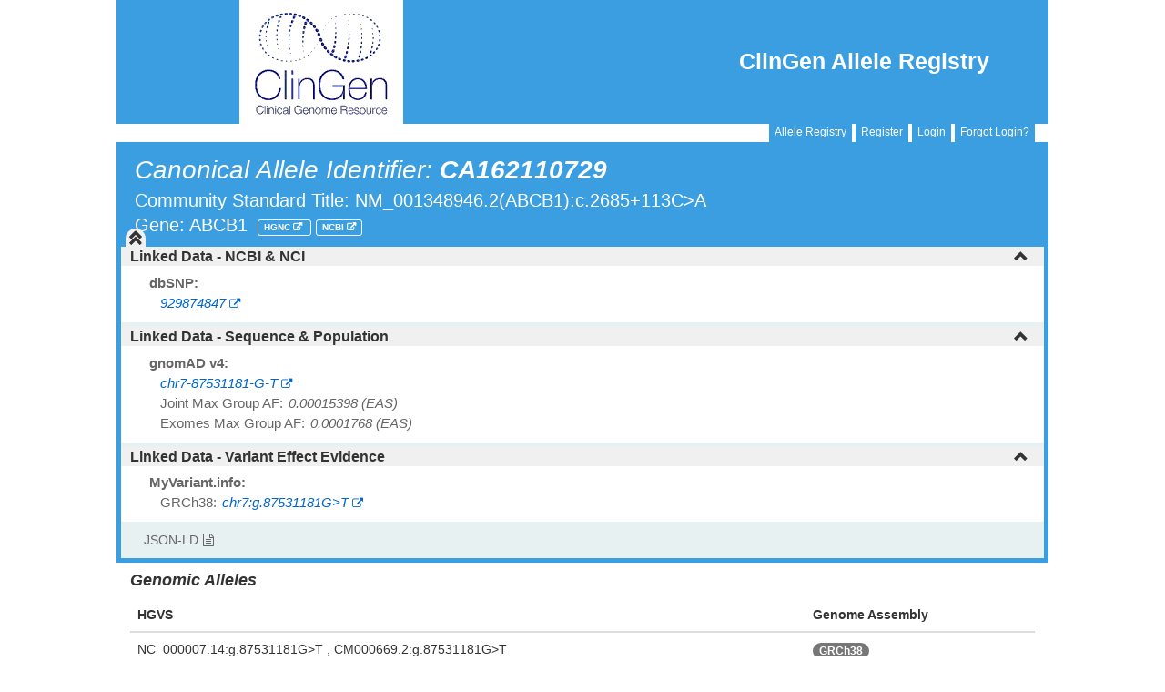

--- FILE ---
content_type: text/html
request_url: https://reg.clinicalgenome.org/redmine/projects/registry/genboree_registry/by_caid?caid=CA162110729
body_size: 3496
content:
<!DOCTYPE html>
<html lang="en">
<head>
  <meta charset="utf-8" />
  <title>Allele Registry</title>
  <!-- title>Registry - Clinical Genome Resources</title -->
  <meta name="description" content="Redmine" />
  <meta name="keywords" content="issue,bug,tracker" />
  <!-- make everything responsive -->
  <meta name="viewport" content="width=device-width, initial-scale=1.0">
  <!-- link rel="stylesheet" type="text/css" href="/site/css/gb.css" -->
  <link rel="stylesheet" href="https://maxcdn.bootstrapcdn.com/bootstrap/3.3.7/css/bootstrap.min.css" integrity="sha384-BVYiiSIFeK1dGmJRAkycuHAHRg32OmUcww7on3RYdg4Va+PmSTsz/K68vbdEjh4u" crossorigin="anonymous">
  <link href="/redmine/plugin_assets/genboree_generic/stylesheets/font-awesome.min.css?1563285876" media="screen" rel="stylesheet" type="text/css" />
  <!--link rel="stylesheet" type="text/css" href="/site/fonts/fontello/css/fontello.css" -->
  <script src="/site/js/jquery-1.11.1.min.js"></script>
  <script type="text/javascript" src="/site/js/prettify.js"></script>
  <script type="text/javascript" src="https://platform.twitter.com/widgets.js" charset="utf-8"> </script>
  <script src="https://maxcdn.bootstrapcdn.com/bootstrap/3.3.7/js/bootstrap.min.js" integrity="sha384-Tc5IQib027qvyjSMfHjOMaLkfuWVxZxUPnCJA7l2mCWNIpG9mGCD8wGNIcPD7Txa" crossorigin="anonymous"></script>
  <script type="text/javascript">
    var project = 'Registry' ;
    var kbMount = '/redmine' ;
    var carBaseUrl = 'https://reg.genome.network' ;
  </script>
  <link href="/redmine/plugin_assets/genboree_registry/stylesheets/twitter.css?1563286069" media="all" rel="stylesheet" type="text/css" />
  <link href="/redmine/plugin_assets/genboree_registry/stylesheets/common.css?1757937537" media="all" rel="stylesheet" type="text/css" />
  <link href="/redmine/plugin_assets/genboree_registry/stylesheets/notice.css?1595336593" media="all" rel="stylesheet" type="text/css" />
  <script src="/redmine/plugin_assets/genboree_registry/javascripts/registry_search.js?1746013096" type="text/javascript"></script>
  <script src="/redmine/plugin_assets/genboree_registry/javascripts/vector_pagination.js?1701779608" type="text/javascript"></script>
  <script src="/redmine/plugin_assets/genboree_registry/javascripts/sorttable.js?1563286069" type="text/javascript"></script>
  <!-- Google tag (gtag.js) -->
<script async src="https://www.googletagmanager.com/gtag/js?id=G-96JZ6NZZ6M"></script>
<script>
  window.dataLayer = window.dataLayer || [];
  function gtag(){dataLayer.push(arguments);}
  gtag('js', new Date());

  gtag('config', 'G-96JZ6NZZ6M');
</script>
<!-- END: Google tag (gtag.js) -->
</head>
<body>
<div class="container">
  
<link href="/redmine/plugin_assets/genboree_generic/stylesheets/gb-alerts.css?1586354866" media="screen" rel="stylesheet" type="text/css" />
<script src="/redmine/plugin_assets/genboree_generic/javascripts/gb-close-alerts.js?1595336586" type="text/javascript"></script>


  <div class="row header-menu todisappear">
    <div class="col-sm-4 col-xs-12">
      <img src="//actionability.clinicalgenome.org/redmine/attachments/download/242/clingen_logo_180x138.png" alt="Clinical Genome Resource" class="logo img-responsive">
    </div>
    <div class="col-sm-8 hide-me-on-xs">
      <div class="row">
        <div class="col-sm-12">
          <div id="reg-title" class="right-nav pull-right">
            <a id="nav-link" href=/redmine/projects/registry/genboree_registry/landing>
              ClinGen Allele Registry
            </a>
          </div>
        </div>
      </div>
    </div>  <!-- end column-8 -->
  </div> <!-- end row -->
  <script src="/redmine/plugin_assets/genboree_generic/javascripts/helpers.js?1563285876" type="text/javascript"></script>
<div class="row">
  <div class="col-sm-12 text-right user-info">
    <div>
     <span class="btn btn-xs btn-primary custom-signin-btn">
       <a class="inside-btn-link" href="https://reg.clinicalgenome.org/redmine/projects/registry/genboree_registry/landing">Allele Registry</a>
     </span>
      <span class="btn btn-xs btn-primary custom-signin-btn">
         <a class="inside-btn-link" href="/cg-prof/new">Register</a>
       </span> <span class="btn btn-xs btn-primary custom-signin-btn">
         <a class="inside-btn-link" href="/cg-prof/login?back_url=https%3A%2F%2Freg.clinicalgenome.org%2Fredmine%2Fprojects%2Fregistry%2Fgenboree_registry%2Flanding">Login</a>
         </span> <span class="btn btn-xs btn-primary custom-signin-btn">
         <a class="inside-btn-link" href="https://reg.clinicalgenome.org/redmine/projects/registry/genboree_registry/landing#manageLogin">Forgot Login?</a>
       </span>
    </div>
  </div>
</div>

<style>
  .inside-btn-link {
    color : white;
  }

  .inside-btn-link:hover {
    color       : white;
  }

  .user-info {
    margin-top : -4px;
  }

  .custom-signin-btn, .custom-signin-btn:hover, .custom-signin-btn:focus {
    background-color : #3a9ee0;
    border           : 1px solid #3a9ee0;
    border-radius    : 0px;
  }
</style>




    <!-- div class="container" -->
  <div class="row new-caid-header">
  <div class="col-sm-12">
  </div>
  <div class="col-sm-12 allele-rec-header">
    <div class="show-caid">
      Canonical Allele Identifier:
        <b>CA162110729</b>
    </div>
      <div class="show-cs-title">
        Community Standard Title: NM_001348946.2(ABCB1):c.2685+113C&gt;A
      </div>
      <div class="show-gene">
        Gene:
            ABCB1
                  <span class="verysmall label">
                    <a class="extlink" href=http://www.genenames.org/cgi-bin/gene_symbol_report?match=ABCB1 target="_blank">
                      HGNC
                    </a>
                  </span>
                  <span class="verysmall label">
                    <a class="extlink" href=http://www.ncbi.nlm.nih.gov/gene/5243 target="_blank">
                      NCBI
                    </a>
                  </span>
          <br>
      </div>
  </div>
</div> <!-- End row -->
<style type="text/css">
  .hide-me {
    display: none;
  }
</style>
      <div id="jit-linked-data" class="jit-container linked-data">
  </div>
  <script>
    let tgtElem = $('#jit-linked-data') ;
    tgtElem.load( "https://reg.clinicalgenome.org/car/ui/id/ca/ld-partial/CA162110729", function( response, status, xhr ) { if( status === 'error' ) { console.error('Error loading linked-data HTML panel for caid CA162110729:', xhr.statusText) } } ) ;
  </script>

  <div class="row systematic-links allele-top">
    <div class="col-sm-6 extlinks">
      <a href="/allele/CA162110729" >
        <span class="extlink-resource">JSON-LD<span class="fa fa-file-text-o"></span></span>
      </a>
    </div>
</div> <!-- End row -->


  <div class="row">
    <div class="col-sm-12">

        <h4 class="vector-h5">Genomic Alleles</h4>
        <table class="table sortable">
          <thead>
          <tr>
            <th>HGVS</th>
            <th>Genome Assembly</th>
          </tr>
          </thead>
          <tbody>
            <tr>
              <td class="break-words">
                NC_000007.14:g.87531181G&gt;T , CM000669.2:g.87531181G&gt;T
              </td>
              <td>
                  <span class="badge assembly-badge">GRCh38</span>
              </td>
            </tr>
            <tr>
              <td class="break-words">
                NC_000007.13:g.87160497G&gt;T , CM000669.1:g.87160497G&gt;T
              </td>
              <td>
                  <span class="badge assembly-badge">GRCh37</span>
              </td>
            </tr>
            <tr>
              <td class="break-words">
                NC_000007.12:g.86998433G&gt;T
              </td>
              <td>
                  <span class="badge assembly-badge">NCBI36</span>
              </td>
            </tr>
            <tr>
              <td class="break-words">
                NG_011513.1:g.187068C&gt;A
              </td>
              <td>
              </td>
            </tr>
          </tbody>
        </table>

        <h4 class="vector-h5">Transcript Alleles</h4>
        <table class="table">
          <thead>
          <tr>
            <th>HGVS</th>
            <th>Amino-acid Change</th>
          </tr>
          </thead>
          <tbody>
            <tr>
              <td class="break-words">
                  NM_001348946.2:c.2685+113C&gt;A
                    <span class="btn btn-warning btn-xs" style="margin-right: 5px">
                              <a href="https://www.ncbi.nlm.nih.gov/refseq/MANE/">MANE Select</a>
                      </span>
              </td>
              <td class="break-words">
                  <span class="badge aa-badge">
                    NP_001335875.1:n.2685+113C&gt;A
                  </span>
              </td>
            </tr>
            <tr>
              <td class="break-words">
                  ENST00000622132.5:c.2685+113C&gt;A
                    <span class="btn btn-warning btn-xs" style="margin-right: 5px">
                        <a href="https://www.ensembl.org/info/genome/genebuild/mane.html">MANE Select</a>
                      </span>
              </td>
              <td class="break-words">
                  <span class="badge aa-badge">
                    ENSP00000478255.1:n.2685+113C&gt;A
                  </span>
              </td>
            </tr>
            <tr>
              <td class="break-words">
                  NM_000927.4:c.2685+113C&gt;A
              </td>
              <td class="break-words">
                  <span class="badge aa-badge">
                    NP_000918.2:n.2685+113C&gt;A
                  </span>
              </td>
            </tr>
            <tr>
              <td class="break-words">
                  NM_000927.5:c.2685+113C&gt;A
              </td>
              <td class="break-words">
                  <span class="badge aa-badge">
                    NP_000918.2:n.2685+113C&gt;A
                  </span>
              </td>
            </tr>
            <tr>
              <td class="break-words">
                  NM_001348944.1:c.2685+113C&gt;A
              </td>
              <td class="break-words">
                  <span class="badge aa-badge">
                    NP_001335873.1:n.2685+113C&gt;A
                  </span>
              </td>
            </tr>
            <tr>
              <td class="break-words">
                  NM_001348944.2:c.2685+113C&gt;A
              </td>
              <td class="break-words">
                  <span class="badge aa-badge">
                    NP_001335873.1:n.2685+113C&gt;A
                  </span>
              </td>
            </tr>
            <tr>
              <td class="break-words">
                  NM_001348945.1:c.2895+113C&gt;A
              </td>
              <td class="break-words">
                  <span class="badge aa-badge">
                    NP_001335874.1:n.2895+113C&gt;A
                  </span>
              </td>
            </tr>
            <tr>
              <td class="break-words">
                  NM_001348945.2:c.2895+113C&gt;A
              </td>
              <td class="break-words">
                  <span class="badge aa-badge">
                    NP_001335874.1:n.2895+113C&gt;A
                  </span>
              </td>
            </tr>
            <tr>
              <td class="break-words">
                  NM_001348946.1:c.2685+113C&gt;A
              </td>
              <td class="break-words">
                  <span class="badge aa-badge">
                    NP_001335875.1:n.2685+113C&gt;A
                  </span>
              </td>
            </tr>
            <tr>
              <td class="break-words">
                  ENST00000265724.7:c.2685+113C&gt;A
              </td>
              <td class="break-words">
                  <span class="badge aa-badge">
                    ENSP00000265724.3:n.2685+113C&gt;A
                  </span>
              </td>
            </tr>
            <tr>
              <td class="break-words">
                  ENST00000265724.8:c.2685+113C&gt;A
              </td>
              <td class="break-words">
                  <span class="badge aa-badge">
                    ENSP00000265724.3:n.2685+113C&gt;A
                  </span>
              </td>
            </tr>
            <tr>
              <td class="break-words">
                  ENST00000488737.6:n.327+113C&gt;A
              </td>
              <td class="break-words">
                  <span class="fa fa-minus"></span>
              </td>
            </tr>
            <tr>
              <td class="break-words">
                  ENST00000496821.5:n.313+113C&gt;A
              </td>
              <td class="break-words">
                  <span class="fa fa-minus"></span>
              </td>
            </tr>
            <tr>
              <td class="break-words">
                  ENST00000543898.5:c.2493+113C&gt;A
              </td>
              <td class="break-words">
                  <span class="badge aa-badge">
                    ENSP00000444095.1:n.2493+113C&gt;A
                  </span>
              </td>
            </tr>
            <tr>
              <td class="break-words">
                  ENST00000622132.4:c.2685+113C&gt;A
              </td>
              <td class="break-words">
                  <span class="badge aa-badge">
                    ENSP00000478255.1:n.2685+113C&gt;A
                  </span>
              </td>
            </tr>
          </tbody>
        </table>

    </div>
  </div>


    <div class="row systematic-links allele-bottom">
      <div class="col-sm-6">
        <a href=alleles?refseq=NC_000007.14&amp;begin=87531080&amp;end=87531180&amp;skip=0&amp;limit=50>
                                        <span class="extlink-resource">
                                                <span class="extlink-resource fa fa-arrow-circle-o-left"></span>
                                                Search 100 bp 5'
                                        </span>
        </a>
      </div>
      <div class="col-sm-6">
        <a href=alleles?refseq=NC_000007.14&amp;begin=87531180&amp;end=87531280&amp;skip=0&amp;limit=50>
                  <span class="extlink-resource pull-right">Search 100 bp 3'
        <span class="extlink-resource fa fa-arrow-circle-o-right"></span></span></a>
      </div>
    </div>


  </div>

</div>
<footer>
  <div class="container">
    <div class="row">
      <div class="col-lg-9 col-md-8 col-sm-7 powered text-right">
      </div>
      <div class="col-lg-3 col-md-4 col-sm-5 col-xs-12 powered text-right">
        <a href="//www.genboree.org" class="xnavbar-brand" target="_blank">
          <i class="fa fa-plug"></i>
          Powered By Genboree
        </a>
      </div>
    </div>
  </div>
</footer>
</body>

<style>
  html {
    margin: 0px;
  }

  .container {
    width: 80%;
  }

  .header-menu {
    height: 136px;
    background: #3a9ee0;
  }

  .logo {
    max-width: 225px;
    height: auto;
    vertical-align: middle;
    margin-left: 120px;
    float: left;
  }

  .right-nav {
    color: #ffffff;
    font-family: 'Roboto Condensed', "Helvetica Neue", Helvetica, Arial, sans-serif;
    font-weight: 700;
    font-size: 25px;
    padding: 2em;
  }

  /*
  @media (min-width: @screen-sm-min) {
      #reg-title {
            display: none;
      }
  }
  @media (min-width: @screen-md-min) {
      #reg-title {
            display: none;
      }
  }*/

  @media (max-width:768px) {
    .hide-me-on-xs  {
      display: none;
    }
  }


  .gray-font {
    color: #666666;
  }
  #nav-link {
    color: #fff
  }
  ::selection {
    background-color: orange;
    color: #555555;
  }
  ::-moz-selection {
    background-color: orange;
    color: #555555;
  }

</style>
